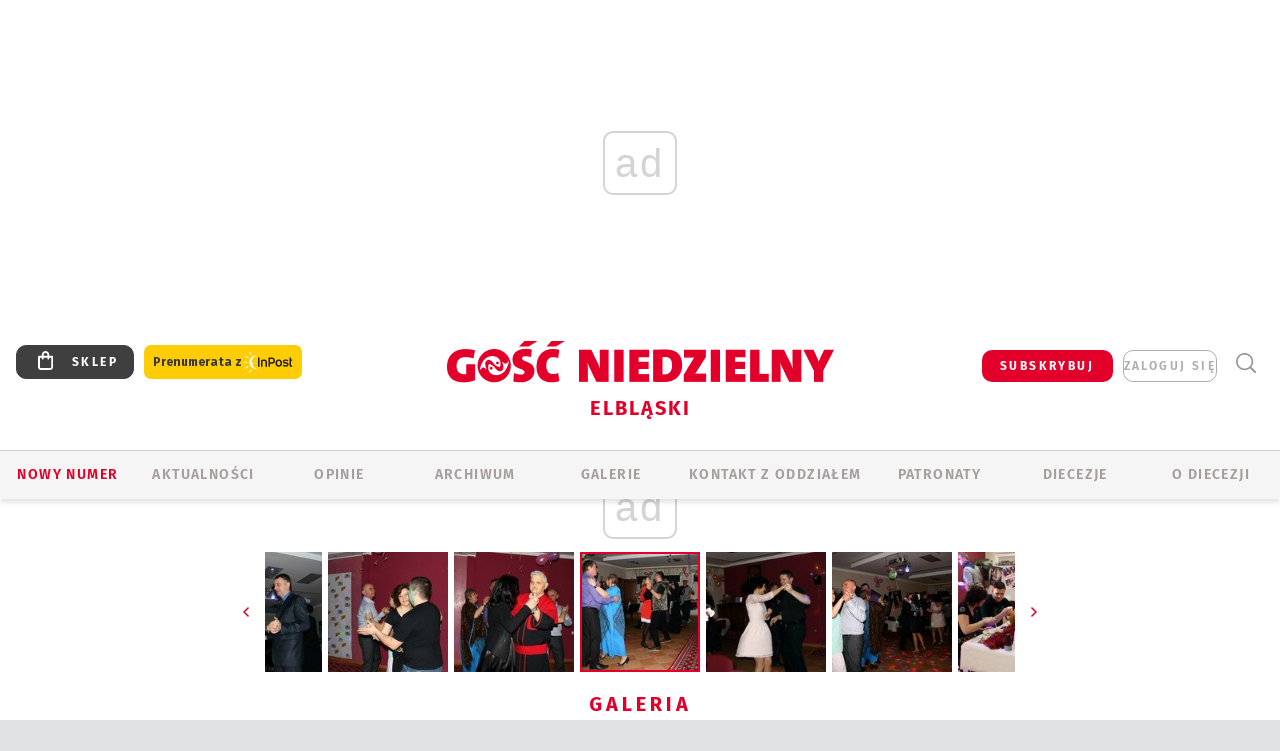

--- FILE ---
content_type: text/html; charset=utf-8
request_url: https://www.google.com/recaptcha/api2/anchor?ar=1&k=6LfKq5UUAAAAAMU4Rd1_l_MKSJAizQb5Mk_8bFA_&co=aHR0cHM6Ly9lbGJsYWcuZ29zYy5wbDo0NDM.&hl=en&v=PoyoqOPhxBO7pBk68S4YbpHZ&size=invisible&anchor-ms=20000&execute-ms=30000&cb=flap6mn4m2nw
body_size: 48603
content:
<!DOCTYPE HTML><html dir="ltr" lang="en"><head><meta http-equiv="Content-Type" content="text/html; charset=UTF-8">
<meta http-equiv="X-UA-Compatible" content="IE=edge">
<title>reCAPTCHA</title>
<style type="text/css">
/* cyrillic-ext */
@font-face {
  font-family: 'Roboto';
  font-style: normal;
  font-weight: 400;
  font-stretch: 100%;
  src: url(//fonts.gstatic.com/s/roboto/v48/KFO7CnqEu92Fr1ME7kSn66aGLdTylUAMa3GUBHMdazTgWw.woff2) format('woff2');
  unicode-range: U+0460-052F, U+1C80-1C8A, U+20B4, U+2DE0-2DFF, U+A640-A69F, U+FE2E-FE2F;
}
/* cyrillic */
@font-face {
  font-family: 'Roboto';
  font-style: normal;
  font-weight: 400;
  font-stretch: 100%;
  src: url(//fonts.gstatic.com/s/roboto/v48/KFO7CnqEu92Fr1ME7kSn66aGLdTylUAMa3iUBHMdazTgWw.woff2) format('woff2');
  unicode-range: U+0301, U+0400-045F, U+0490-0491, U+04B0-04B1, U+2116;
}
/* greek-ext */
@font-face {
  font-family: 'Roboto';
  font-style: normal;
  font-weight: 400;
  font-stretch: 100%;
  src: url(//fonts.gstatic.com/s/roboto/v48/KFO7CnqEu92Fr1ME7kSn66aGLdTylUAMa3CUBHMdazTgWw.woff2) format('woff2');
  unicode-range: U+1F00-1FFF;
}
/* greek */
@font-face {
  font-family: 'Roboto';
  font-style: normal;
  font-weight: 400;
  font-stretch: 100%;
  src: url(//fonts.gstatic.com/s/roboto/v48/KFO7CnqEu92Fr1ME7kSn66aGLdTylUAMa3-UBHMdazTgWw.woff2) format('woff2');
  unicode-range: U+0370-0377, U+037A-037F, U+0384-038A, U+038C, U+038E-03A1, U+03A3-03FF;
}
/* math */
@font-face {
  font-family: 'Roboto';
  font-style: normal;
  font-weight: 400;
  font-stretch: 100%;
  src: url(//fonts.gstatic.com/s/roboto/v48/KFO7CnqEu92Fr1ME7kSn66aGLdTylUAMawCUBHMdazTgWw.woff2) format('woff2');
  unicode-range: U+0302-0303, U+0305, U+0307-0308, U+0310, U+0312, U+0315, U+031A, U+0326-0327, U+032C, U+032F-0330, U+0332-0333, U+0338, U+033A, U+0346, U+034D, U+0391-03A1, U+03A3-03A9, U+03B1-03C9, U+03D1, U+03D5-03D6, U+03F0-03F1, U+03F4-03F5, U+2016-2017, U+2034-2038, U+203C, U+2040, U+2043, U+2047, U+2050, U+2057, U+205F, U+2070-2071, U+2074-208E, U+2090-209C, U+20D0-20DC, U+20E1, U+20E5-20EF, U+2100-2112, U+2114-2115, U+2117-2121, U+2123-214F, U+2190, U+2192, U+2194-21AE, U+21B0-21E5, U+21F1-21F2, U+21F4-2211, U+2213-2214, U+2216-22FF, U+2308-230B, U+2310, U+2319, U+231C-2321, U+2336-237A, U+237C, U+2395, U+239B-23B7, U+23D0, U+23DC-23E1, U+2474-2475, U+25AF, U+25B3, U+25B7, U+25BD, U+25C1, U+25CA, U+25CC, U+25FB, U+266D-266F, U+27C0-27FF, U+2900-2AFF, U+2B0E-2B11, U+2B30-2B4C, U+2BFE, U+3030, U+FF5B, U+FF5D, U+1D400-1D7FF, U+1EE00-1EEFF;
}
/* symbols */
@font-face {
  font-family: 'Roboto';
  font-style: normal;
  font-weight: 400;
  font-stretch: 100%;
  src: url(//fonts.gstatic.com/s/roboto/v48/KFO7CnqEu92Fr1ME7kSn66aGLdTylUAMaxKUBHMdazTgWw.woff2) format('woff2');
  unicode-range: U+0001-000C, U+000E-001F, U+007F-009F, U+20DD-20E0, U+20E2-20E4, U+2150-218F, U+2190, U+2192, U+2194-2199, U+21AF, U+21E6-21F0, U+21F3, U+2218-2219, U+2299, U+22C4-22C6, U+2300-243F, U+2440-244A, U+2460-24FF, U+25A0-27BF, U+2800-28FF, U+2921-2922, U+2981, U+29BF, U+29EB, U+2B00-2BFF, U+4DC0-4DFF, U+FFF9-FFFB, U+10140-1018E, U+10190-1019C, U+101A0, U+101D0-101FD, U+102E0-102FB, U+10E60-10E7E, U+1D2C0-1D2D3, U+1D2E0-1D37F, U+1F000-1F0FF, U+1F100-1F1AD, U+1F1E6-1F1FF, U+1F30D-1F30F, U+1F315, U+1F31C, U+1F31E, U+1F320-1F32C, U+1F336, U+1F378, U+1F37D, U+1F382, U+1F393-1F39F, U+1F3A7-1F3A8, U+1F3AC-1F3AF, U+1F3C2, U+1F3C4-1F3C6, U+1F3CA-1F3CE, U+1F3D4-1F3E0, U+1F3ED, U+1F3F1-1F3F3, U+1F3F5-1F3F7, U+1F408, U+1F415, U+1F41F, U+1F426, U+1F43F, U+1F441-1F442, U+1F444, U+1F446-1F449, U+1F44C-1F44E, U+1F453, U+1F46A, U+1F47D, U+1F4A3, U+1F4B0, U+1F4B3, U+1F4B9, U+1F4BB, U+1F4BF, U+1F4C8-1F4CB, U+1F4D6, U+1F4DA, U+1F4DF, U+1F4E3-1F4E6, U+1F4EA-1F4ED, U+1F4F7, U+1F4F9-1F4FB, U+1F4FD-1F4FE, U+1F503, U+1F507-1F50B, U+1F50D, U+1F512-1F513, U+1F53E-1F54A, U+1F54F-1F5FA, U+1F610, U+1F650-1F67F, U+1F687, U+1F68D, U+1F691, U+1F694, U+1F698, U+1F6AD, U+1F6B2, U+1F6B9-1F6BA, U+1F6BC, U+1F6C6-1F6CF, U+1F6D3-1F6D7, U+1F6E0-1F6EA, U+1F6F0-1F6F3, U+1F6F7-1F6FC, U+1F700-1F7FF, U+1F800-1F80B, U+1F810-1F847, U+1F850-1F859, U+1F860-1F887, U+1F890-1F8AD, U+1F8B0-1F8BB, U+1F8C0-1F8C1, U+1F900-1F90B, U+1F93B, U+1F946, U+1F984, U+1F996, U+1F9E9, U+1FA00-1FA6F, U+1FA70-1FA7C, U+1FA80-1FA89, U+1FA8F-1FAC6, U+1FACE-1FADC, U+1FADF-1FAE9, U+1FAF0-1FAF8, U+1FB00-1FBFF;
}
/* vietnamese */
@font-face {
  font-family: 'Roboto';
  font-style: normal;
  font-weight: 400;
  font-stretch: 100%;
  src: url(//fonts.gstatic.com/s/roboto/v48/KFO7CnqEu92Fr1ME7kSn66aGLdTylUAMa3OUBHMdazTgWw.woff2) format('woff2');
  unicode-range: U+0102-0103, U+0110-0111, U+0128-0129, U+0168-0169, U+01A0-01A1, U+01AF-01B0, U+0300-0301, U+0303-0304, U+0308-0309, U+0323, U+0329, U+1EA0-1EF9, U+20AB;
}
/* latin-ext */
@font-face {
  font-family: 'Roboto';
  font-style: normal;
  font-weight: 400;
  font-stretch: 100%;
  src: url(//fonts.gstatic.com/s/roboto/v48/KFO7CnqEu92Fr1ME7kSn66aGLdTylUAMa3KUBHMdazTgWw.woff2) format('woff2');
  unicode-range: U+0100-02BA, U+02BD-02C5, U+02C7-02CC, U+02CE-02D7, U+02DD-02FF, U+0304, U+0308, U+0329, U+1D00-1DBF, U+1E00-1E9F, U+1EF2-1EFF, U+2020, U+20A0-20AB, U+20AD-20C0, U+2113, U+2C60-2C7F, U+A720-A7FF;
}
/* latin */
@font-face {
  font-family: 'Roboto';
  font-style: normal;
  font-weight: 400;
  font-stretch: 100%;
  src: url(//fonts.gstatic.com/s/roboto/v48/KFO7CnqEu92Fr1ME7kSn66aGLdTylUAMa3yUBHMdazQ.woff2) format('woff2');
  unicode-range: U+0000-00FF, U+0131, U+0152-0153, U+02BB-02BC, U+02C6, U+02DA, U+02DC, U+0304, U+0308, U+0329, U+2000-206F, U+20AC, U+2122, U+2191, U+2193, U+2212, U+2215, U+FEFF, U+FFFD;
}
/* cyrillic-ext */
@font-face {
  font-family: 'Roboto';
  font-style: normal;
  font-weight: 500;
  font-stretch: 100%;
  src: url(//fonts.gstatic.com/s/roboto/v48/KFO7CnqEu92Fr1ME7kSn66aGLdTylUAMa3GUBHMdazTgWw.woff2) format('woff2');
  unicode-range: U+0460-052F, U+1C80-1C8A, U+20B4, U+2DE0-2DFF, U+A640-A69F, U+FE2E-FE2F;
}
/* cyrillic */
@font-face {
  font-family: 'Roboto';
  font-style: normal;
  font-weight: 500;
  font-stretch: 100%;
  src: url(//fonts.gstatic.com/s/roboto/v48/KFO7CnqEu92Fr1ME7kSn66aGLdTylUAMa3iUBHMdazTgWw.woff2) format('woff2');
  unicode-range: U+0301, U+0400-045F, U+0490-0491, U+04B0-04B1, U+2116;
}
/* greek-ext */
@font-face {
  font-family: 'Roboto';
  font-style: normal;
  font-weight: 500;
  font-stretch: 100%;
  src: url(//fonts.gstatic.com/s/roboto/v48/KFO7CnqEu92Fr1ME7kSn66aGLdTylUAMa3CUBHMdazTgWw.woff2) format('woff2');
  unicode-range: U+1F00-1FFF;
}
/* greek */
@font-face {
  font-family: 'Roboto';
  font-style: normal;
  font-weight: 500;
  font-stretch: 100%;
  src: url(//fonts.gstatic.com/s/roboto/v48/KFO7CnqEu92Fr1ME7kSn66aGLdTylUAMa3-UBHMdazTgWw.woff2) format('woff2');
  unicode-range: U+0370-0377, U+037A-037F, U+0384-038A, U+038C, U+038E-03A1, U+03A3-03FF;
}
/* math */
@font-face {
  font-family: 'Roboto';
  font-style: normal;
  font-weight: 500;
  font-stretch: 100%;
  src: url(//fonts.gstatic.com/s/roboto/v48/KFO7CnqEu92Fr1ME7kSn66aGLdTylUAMawCUBHMdazTgWw.woff2) format('woff2');
  unicode-range: U+0302-0303, U+0305, U+0307-0308, U+0310, U+0312, U+0315, U+031A, U+0326-0327, U+032C, U+032F-0330, U+0332-0333, U+0338, U+033A, U+0346, U+034D, U+0391-03A1, U+03A3-03A9, U+03B1-03C9, U+03D1, U+03D5-03D6, U+03F0-03F1, U+03F4-03F5, U+2016-2017, U+2034-2038, U+203C, U+2040, U+2043, U+2047, U+2050, U+2057, U+205F, U+2070-2071, U+2074-208E, U+2090-209C, U+20D0-20DC, U+20E1, U+20E5-20EF, U+2100-2112, U+2114-2115, U+2117-2121, U+2123-214F, U+2190, U+2192, U+2194-21AE, U+21B0-21E5, U+21F1-21F2, U+21F4-2211, U+2213-2214, U+2216-22FF, U+2308-230B, U+2310, U+2319, U+231C-2321, U+2336-237A, U+237C, U+2395, U+239B-23B7, U+23D0, U+23DC-23E1, U+2474-2475, U+25AF, U+25B3, U+25B7, U+25BD, U+25C1, U+25CA, U+25CC, U+25FB, U+266D-266F, U+27C0-27FF, U+2900-2AFF, U+2B0E-2B11, U+2B30-2B4C, U+2BFE, U+3030, U+FF5B, U+FF5D, U+1D400-1D7FF, U+1EE00-1EEFF;
}
/* symbols */
@font-face {
  font-family: 'Roboto';
  font-style: normal;
  font-weight: 500;
  font-stretch: 100%;
  src: url(//fonts.gstatic.com/s/roboto/v48/KFO7CnqEu92Fr1ME7kSn66aGLdTylUAMaxKUBHMdazTgWw.woff2) format('woff2');
  unicode-range: U+0001-000C, U+000E-001F, U+007F-009F, U+20DD-20E0, U+20E2-20E4, U+2150-218F, U+2190, U+2192, U+2194-2199, U+21AF, U+21E6-21F0, U+21F3, U+2218-2219, U+2299, U+22C4-22C6, U+2300-243F, U+2440-244A, U+2460-24FF, U+25A0-27BF, U+2800-28FF, U+2921-2922, U+2981, U+29BF, U+29EB, U+2B00-2BFF, U+4DC0-4DFF, U+FFF9-FFFB, U+10140-1018E, U+10190-1019C, U+101A0, U+101D0-101FD, U+102E0-102FB, U+10E60-10E7E, U+1D2C0-1D2D3, U+1D2E0-1D37F, U+1F000-1F0FF, U+1F100-1F1AD, U+1F1E6-1F1FF, U+1F30D-1F30F, U+1F315, U+1F31C, U+1F31E, U+1F320-1F32C, U+1F336, U+1F378, U+1F37D, U+1F382, U+1F393-1F39F, U+1F3A7-1F3A8, U+1F3AC-1F3AF, U+1F3C2, U+1F3C4-1F3C6, U+1F3CA-1F3CE, U+1F3D4-1F3E0, U+1F3ED, U+1F3F1-1F3F3, U+1F3F5-1F3F7, U+1F408, U+1F415, U+1F41F, U+1F426, U+1F43F, U+1F441-1F442, U+1F444, U+1F446-1F449, U+1F44C-1F44E, U+1F453, U+1F46A, U+1F47D, U+1F4A3, U+1F4B0, U+1F4B3, U+1F4B9, U+1F4BB, U+1F4BF, U+1F4C8-1F4CB, U+1F4D6, U+1F4DA, U+1F4DF, U+1F4E3-1F4E6, U+1F4EA-1F4ED, U+1F4F7, U+1F4F9-1F4FB, U+1F4FD-1F4FE, U+1F503, U+1F507-1F50B, U+1F50D, U+1F512-1F513, U+1F53E-1F54A, U+1F54F-1F5FA, U+1F610, U+1F650-1F67F, U+1F687, U+1F68D, U+1F691, U+1F694, U+1F698, U+1F6AD, U+1F6B2, U+1F6B9-1F6BA, U+1F6BC, U+1F6C6-1F6CF, U+1F6D3-1F6D7, U+1F6E0-1F6EA, U+1F6F0-1F6F3, U+1F6F7-1F6FC, U+1F700-1F7FF, U+1F800-1F80B, U+1F810-1F847, U+1F850-1F859, U+1F860-1F887, U+1F890-1F8AD, U+1F8B0-1F8BB, U+1F8C0-1F8C1, U+1F900-1F90B, U+1F93B, U+1F946, U+1F984, U+1F996, U+1F9E9, U+1FA00-1FA6F, U+1FA70-1FA7C, U+1FA80-1FA89, U+1FA8F-1FAC6, U+1FACE-1FADC, U+1FADF-1FAE9, U+1FAF0-1FAF8, U+1FB00-1FBFF;
}
/* vietnamese */
@font-face {
  font-family: 'Roboto';
  font-style: normal;
  font-weight: 500;
  font-stretch: 100%;
  src: url(//fonts.gstatic.com/s/roboto/v48/KFO7CnqEu92Fr1ME7kSn66aGLdTylUAMa3OUBHMdazTgWw.woff2) format('woff2');
  unicode-range: U+0102-0103, U+0110-0111, U+0128-0129, U+0168-0169, U+01A0-01A1, U+01AF-01B0, U+0300-0301, U+0303-0304, U+0308-0309, U+0323, U+0329, U+1EA0-1EF9, U+20AB;
}
/* latin-ext */
@font-face {
  font-family: 'Roboto';
  font-style: normal;
  font-weight: 500;
  font-stretch: 100%;
  src: url(//fonts.gstatic.com/s/roboto/v48/KFO7CnqEu92Fr1ME7kSn66aGLdTylUAMa3KUBHMdazTgWw.woff2) format('woff2');
  unicode-range: U+0100-02BA, U+02BD-02C5, U+02C7-02CC, U+02CE-02D7, U+02DD-02FF, U+0304, U+0308, U+0329, U+1D00-1DBF, U+1E00-1E9F, U+1EF2-1EFF, U+2020, U+20A0-20AB, U+20AD-20C0, U+2113, U+2C60-2C7F, U+A720-A7FF;
}
/* latin */
@font-face {
  font-family: 'Roboto';
  font-style: normal;
  font-weight: 500;
  font-stretch: 100%;
  src: url(//fonts.gstatic.com/s/roboto/v48/KFO7CnqEu92Fr1ME7kSn66aGLdTylUAMa3yUBHMdazQ.woff2) format('woff2');
  unicode-range: U+0000-00FF, U+0131, U+0152-0153, U+02BB-02BC, U+02C6, U+02DA, U+02DC, U+0304, U+0308, U+0329, U+2000-206F, U+20AC, U+2122, U+2191, U+2193, U+2212, U+2215, U+FEFF, U+FFFD;
}
/* cyrillic-ext */
@font-face {
  font-family: 'Roboto';
  font-style: normal;
  font-weight: 900;
  font-stretch: 100%;
  src: url(//fonts.gstatic.com/s/roboto/v48/KFO7CnqEu92Fr1ME7kSn66aGLdTylUAMa3GUBHMdazTgWw.woff2) format('woff2');
  unicode-range: U+0460-052F, U+1C80-1C8A, U+20B4, U+2DE0-2DFF, U+A640-A69F, U+FE2E-FE2F;
}
/* cyrillic */
@font-face {
  font-family: 'Roboto';
  font-style: normal;
  font-weight: 900;
  font-stretch: 100%;
  src: url(//fonts.gstatic.com/s/roboto/v48/KFO7CnqEu92Fr1ME7kSn66aGLdTylUAMa3iUBHMdazTgWw.woff2) format('woff2');
  unicode-range: U+0301, U+0400-045F, U+0490-0491, U+04B0-04B1, U+2116;
}
/* greek-ext */
@font-face {
  font-family: 'Roboto';
  font-style: normal;
  font-weight: 900;
  font-stretch: 100%;
  src: url(//fonts.gstatic.com/s/roboto/v48/KFO7CnqEu92Fr1ME7kSn66aGLdTylUAMa3CUBHMdazTgWw.woff2) format('woff2');
  unicode-range: U+1F00-1FFF;
}
/* greek */
@font-face {
  font-family: 'Roboto';
  font-style: normal;
  font-weight: 900;
  font-stretch: 100%;
  src: url(//fonts.gstatic.com/s/roboto/v48/KFO7CnqEu92Fr1ME7kSn66aGLdTylUAMa3-UBHMdazTgWw.woff2) format('woff2');
  unicode-range: U+0370-0377, U+037A-037F, U+0384-038A, U+038C, U+038E-03A1, U+03A3-03FF;
}
/* math */
@font-face {
  font-family: 'Roboto';
  font-style: normal;
  font-weight: 900;
  font-stretch: 100%;
  src: url(//fonts.gstatic.com/s/roboto/v48/KFO7CnqEu92Fr1ME7kSn66aGLdTylUAMawCUBHMdazTgWw.woff2) format('woff2');
  unicode-range: U+0302-0303, U+0305, U+0307-0308, U+0310, U+0312, U+0315, U+031A, U+0326-0327, U+032C, U+032F-0330, U+0332-0333, U+0338, U+033A, U+0346, U+034D, U+0391-03A1, U+03A3-03A9, U+03B1-03C9, U+03D1, U+03D5-03D6, U+03F0-03F1, U+03F4-03F5, U+2016-2017, U+2034-2038, U+203C, U+2040, U+2043, U+2047, U+2050, U+2057, U+205F, U+2070-2071, U+2074-208E, U+2090-209C, U+20D0-20DC, U+20E1, U+20E5-20EF, U+2100-2112, U+2114-2115, U+2117-2121, U+2123-214F, U+2190, U+2192, U+2194-21AE, U+21B0-21E5, U+21F1-21F2, U+21F4-2211, U+2213-2214, U+2216-22FF, U+2308-230B, U+2310, U+2319, U+231C-2321, U+2336-237A, U+237C, U+2395, U+239B-23B7, U+23D0, U+23DC-23E1, U+2474-2475, U+25AF, U+25B3, U+25B7, U+25BD, U+25C1, U+25CA, U+25CC, U+25FB, U+266D-266F, U+27C0-27FF, U+2900-2AFF, U+2B0E-2B11, U+2B30-2B4C, U+2BFE, U+3030, U+FF5B, U+FF5D, U+1D400-1D7FF, U+1EE00-1EEFF;
}
/* symbols */
@font-face {
  font-family: 'Roboto';
  font-style: normal;
  font-weight: 900;
  font-stretch: 100%;
  src: url(//fonts.gstatic.com/s/roboto/v48/KFO7CnqEu92Fr1ME7kSn66aGLdTylUAMaxKUBHMdazTgWw.woff2) format('woff2');
  unicode-range: U+0001-000C, U+000E-001F, U+007F-009F, U+20DD-20E0, U+20E2-20E4, U+2150-218F, U+2190, U+2192, U+2194-2199, U+21AF, U+21E6-21F0, U+21F3, U+2218-2219, U+2299, U+22C4-22C6, U+2300-243F, U+2440-244A, U+2460-24FF, U+25A0-27BF, U+2800-28FF, U+2921-2922, U+2981, U+29BF, U+29EB, U+2B00-2BFF, U+4DC0-4DFF, U+FFF9-FFFB, U+10140-1018E, U+10190-1019C, U+101A0, U+101D0-101FD, U+102E0-102FB, U+10E60-10E7E, U+1D2C0-1D2D3, U+1D2E0-1D37F, U+1F000-1F0FF, U+1F100-1F1AD, U+1F1E6-1F1FF, U+1F30D-1F30F, U+1F315, U+1F31C, U+1F31E, U+1F320-1F32C, U+1F336, U+1F378, U+1F37D, U+1F382, U+1F393-1F39F, U+1F3A7-1F3A8, U+1F3AC-1F3AF, U+1F3C2, U+1F3C4-1F3C6, U+1F3CA-1F3CE, U+1F3D4-1F3E0, U+1F3ED, U+1F3F1-1F3F3, U+1F3F5-1F3F7, U+1F408, U+1F415, U+1F41F, U+1F426, U+1F43F, U+1F441-1F442, U+1F444, U+1F446-1F449, U+1F44C-1F44E, U+1F453, U+1F46A, U+1F47D, U+1F4A3, U+1F4B0, U+1F4B3, U+1F4B9, U+1F4BB, U+1F4BF, U+1F4C8-1F4CB, U+1F4D6, U+1F4DA, U+1F4DF, U+1F4E3-1F4E6, U+1F4EA-1F4ED, U+1F4F7, U+1F4F9-1F4FB, U+1F4FD-1F4FE, U+1F503, U+1F507-1F50B, U+1F50D, U+1F512-1F513, U+1F53E-1F54A, U+1F54F-1F5FA, U+1F610, U+1F650-1F67F, U+1F687, U+1F68D, U+1F691, U+1F694, U+1F698, U+1F6AD, U+1F6B2, U+1F6B9-1F6BA, U+1F6BC, U+1F6C6-1F6CF, U+1F6D3-1F6D7, U+1F6E0-1F6EA, U+1F6F0-1F6F3, U+1F6F7-1F6FC, U+1F700-1F7FF, U+1F800-1F80B, U+1F810-1F847, U+1F850-1F859, U+1F860-1F887, U+1F890-1F8AD, U+1F8B0-1F8BB, U+1F8C0-1F8C1, U+1F900-1F90B, U+1F93B, U+1F946, U+1F984, U+1F996, U+1F9E9, U+1FA00-1FA6F, U+1FA70-1FA7C, U+1FA80-1FA89, U+1FA8F-1FAC6, U+1FACE-1FADC, U+1FADF-1FAE9, U+1FAF0-1FAF8, U+1FB00-1FBFF;
}
/* vietnamese */
@font-face {
  font-family: 'Roboto';
  font-style: normal;
  font-weight: 900;
  font-stretch: 100%;
  src: url(//fonts.gstatic.com/s/roboto/v48/KFO7CnqEu92Fr1ME7kSn66aGLdTylUAMa3OUBHMdazTgWw.woff2) format('woff2');
  unicode-range: U+0102-0103, U+0110-0111, U+0128-0129, U+0168-0169, U+01A0-01A1, U+01AF-01B0, U+0300-0301, U+0303-0304, U+0308-0309, U+0323, U+0329, U+1EA0-1EF9, U+20AB;
}
/* latin-ext */
@font-face {
  font-family: 'Roboto';
  font-style: normal;
  font-weight: 900;
  font-stretch: 100%;
  src: url(//fonts.gstatic.com/s/roboto/v48/KFO7CnqEu92Fr1ME7kSn66aGLdTylUAMa3KUBHMdazTgWw.woff2) format('woff2');
  unicode-range: U+0100-02BA, U+02BD-02C5, U+02C7-02CC, U+02CE-02D7, U+02DD-02FF, U+0304, U+0308, U+0329, U+1D00-1DBF, U+1E00-1E9F, U+1EF2-1EFF, U+2020, U+20A0-20AB, U+20AD-20C0, U+2113, U+2C60-2C7F, U+A720-A7FF;
}
/* latin */
@font-face {
  font-family: 'Roboto';
  font-style: normal;
  font-weight: 900;
  font-stretch: 100%;
  src: url(//fonts.gstatic.com/s/roboto/v48/KFO7CnqEu92Fr1ME7kSn66aGLdTylUAMa3yUBHMdazQ.woff2) format('woff2');
  unicode-range: U+0000-00FF, U+0131, U+0152-0153, U+02BB-02BC, U+02C6, U+02DA, U+02DC, U+0304, U+0308, U+0329, U+2000-206F, U+20AC, U+2122, U+2191, U+2193, U+2212, U+2215, U+FEFF, U+FFFD;
}

</style>
<link rel="stylesheet" type="text/css" href="https://www.gstatic.com/recaptcha/releases/PoyoqOPhxBO7pBk68S4YbpHZ/styles__ltr.css">
<script nonce="IL_a6w29zMrqMaAUIKmxWg" type="text/javascript">window['__recaptcha_api'] = 'https://www.google.com/recaptcha/api2/';</script>
<script type="text/javascript" src="https://www.gstatic.com/recaptcha/releases/PoyoqOPhxBO7pBk68S4YbpHZ/recaptcha__en.js" nonce="IL_a6w29zMrqMaAUIKmxWg">
      
    </script></head>
<body><div id="rc-anchor-alert" class="rc-anchor-alert"></div>
<input type="hidden" id="recaptcha-token" value="[base64]">
<script type="text/javascript" nonce="IL_a6w29zMrqMaAUIKmxWg">
      recaptcha.anchor.Main.init("[\x22ainput\x22,[\x22bgdata\x22,\x22\x22,\[base64]/[base64]/[base64]/[base64]/cjw8ejpyPj4+eil9Y2F0Y2gobCl7dGhyb3cgbDt9fSxIPWZ1bmN0aW9uKHcsdCx6KXtpZih3PT0xOTR8fHc9PTIwOCl0LnZbd10/dC52W3ddLmNvbmNhdCh6KTp0LnZbd109b2Yoeix0KTtlbHNle2lmKHQuYkImJnchPTMxNylyZXR1cm47dz09NjZ8fHc9PTEyMnx8dz09NDcwfHx3PT00NHx8dz09NDE2fHx3PT0zOTd8fHc9PTQyMXx8dz09Njh8fHc9PTcwfHx3PT0xODQ/[base64]/[base64]/[base64]/bmV3IGRbVl0oSlswXSk6cD09Mj9uZXcgZFtWXShKWzBdLEpbMV0pOnA9PTM/bmV3IGRbVl0oSlswXSxKWzFdLEpbMl0pOnA9PTQ/[base64]/[base64]/[base64]/[base64]\x22,\[base64]\x22,\[base64]/cTRceWnCisOETCEnw5dmwpYMcDBgTlU6w6LDrsKcwrF6wpg5Ik87YcKsGSxsPcKdwp3CkcKpYcOmYcO6w7fCusK1KMO6DMK+w4MZwrQgwo7CtsKTw7oxwrRkw4DDlcKuPcKfScKnWSjDhMKbw5QxBGHCvMOQEH/DsSbDpU7Ct2wBUxvCtwTDvWlNKmxnV8OMUMOVw5J4BlHCuwt5I8KifghKwrsXw5nDpMK4IsK1wojCssKPw4B8w7hKAMK2N2/Dg8O4UcO3w5DDkQnChcOCwr0iCsOJPirCgsORMHhwKcOsw7rCiT/DqcOEFH0YwofDqk3CtcOIwqzDqMO1YQbDsMKHwqDCrHnCqkIMw4fDi8K3wqoxw5MKwrzCgsKJwqbDvVXDisKNwonDtnJlwrhWw4U1w4nDv8KBXsKRw6kAPMOcXcK0TB/[base64]/w4LDgzQ1w6DClyLDpMKOw4A4NE3CvsKjcsK7CsOEScKrGyR8w7kow4XCiQ7DmMOMHFzCtMKgwqzDosKuJcKtHFAwMsKiw6bDtiYXXUAzwofDuMOqMMOKLFVFPcOswojDkMKgw49Mw53DqcKPJxPDtFh2cgc9dMO2w6htwozDkVrDtMKGNMOPYMOnfFZhwoh/TTxmeUVLwpMMw7zDjsKuHcK+wpbDgEnCiMOCJMO0w79Hw4E5w6Q2fH5weAvDmx1ycsKWwqFMZgLDmsOzckpWw61xQ8OIDMOkST06w6MELMOCw4bCvsKcaR/CtsOBFHwAw480UwV0QsKuwpPCklRzOsOCw6jCvMK/wp/DpgXCg8OPw4HDhMOgfcOywpXDu8OtKsKOwr/DlcOjw5AjV8Oxwrw1w5TCkDxlwqAcw4sawp4hSDrCiSNbw4g6cMOPSsORY8KFw5teDcKMZsK7w5rCg8O/VcKdw6XChBApfgHCgmnDixDCpMKFwpFrwrk2wpESKcKpwqJHw7JTHWvCm8OgwrPCgcOawofDm8O/[base64]/[base64]/DviXChsKyw6hjworDvSJ3LkkRHnpIw6QVw7rCiRnCozLDgXhQw4d8BEciADXDqMOeHcO0w44mKid+PwrCjMKLa3lLeB4EUsOfScKWASxlcS3CqcOHDcKsMkVIfQRJfhEawq/DsAh/D8KBwr3CryrChhNaw50Mwq4aGkEzw6fCgn/[base64]/w5fDmMKzVCRyw4MgFcKhGx/Di2pxQVzCtcKiTVjDv8KjwqLDkTFbwrfDv8OAwrg9w6rClMOLwoTCi8KNKMKHf0lEUcOvwqQLdVPCv8OgwrLCnEfDo8KJw7/Cq8KMTklTYU3CtjrCmcKaMCXDimHDqAfDtsODw5pdwpxuw4HCsMK3wqDCrMKIUETDnsKkw71XJgIfwrgKEcOTDMKhJ8Kuwp1WwpzDucONw5BCfcKcwovDjyUZwq3DhcO6SsKUwoERTsO5QsK+I8OYTcO/w47DklDDgMKfGMKycSDCngLDsFctwqpYw47DnGPCjkjCncKpQsObYR3DjcOpB8K/dsOqGSnCssOTwoTDkHdbJ8O/[base64]/DtHcDUiDCoMONLsOlwozCkMK3EsOGw5vDncOdw64JbEcwYloSYCUIw7XDuMO2wpDCr0gCVCoZwqbCpQhBe8ObfXJJV8O8CnM/ej/Cr8OZwoA3BWjDmGDDs23CmMO7f8OVw48+VsOlw4TDlE/CiR3Cuw3Dh8K0LEAiwrtawp/DvXjDujUYw59fcDMwWcKVMsOAw43CosO5W2bDlsK6V8OFwpsWZ8Kiw5YKw4XDvzcDdcKnWyliY8OywpFPwo3ChmPCvwwsNVjDssK4wpEqwp/Cn0bCqcKpwrpew45VJTDCjh1vwq/[base64]/CiyvCsQUEw5fCgcKdGsKESVhowpVvwo3CoR8XTxMgNylfwrDChMKKO8O6wo3CkMOScQt/cD5HEU7DlgPDn8OaRnnCkMK6L8KmU8K4w7oKw6EnwoPCoUNlPcOHwrR2a8OQw4HCrcOBEMOoAzfCicKhDyrCs8O7FsO+w5jDjgLCssOFw4XCmUDCrCbCnXnDkRgowrIGw7g7XMOawrY/[base64]/DhMOxZlfCt3XCgC/[base64]/cMOfwr/[base64]/[base64]/CjWHCjGTDm3A2XArCq3nDg2tNbsOmwqQMw5Vuw50Hw5ZIw7VhP8KnKT3Dl1YhL8Kbw78OQgRiwoYIKcKlw5howpHCkMOawrYbFcOTw71dN8KbwoDCs8Kbw6jCkRxTwrLCkBEtA8KPCsKuRMKlw5Mcw6wgw5tad1fCvsOzO3LCj8KKFhdJw47CljIEYQ/Ch8OOw78QwrQoTzpaXcOxwpzCjErDq8OEVMKtWcK9BcOkem/CocOtwqjDvCQmw6DDi8KbwoDDgCpyw63CksO6woRew4djw4jDlXwyeWjClsO7RsO7w4pzw7rDmknCjg0Bw6Rew5HCr2zCmQ4UFMOYJS3DkMKyLFbDsxp4CcK9wr/Dt8KDTMKuPktgw51SP8O7w4vCmsKpw5rCnMKvUxgmwrfCggprBcKIw6vCqQcoNA7Dh8KKwpkfw43DmkFxBsK5wp/CvDjDqEVVwoLDhsK9w4XCvsOvw705VsORQ3M+eMOuTXRpOg5zw5fDmHtgwqxBwp5Iw4vDpQlJwofCgDYdwrJKwqxecwnDi8KNwpVgw7hROD1hw65+w4XDmMKHIApkI0DDo1zCgcKswoLDqSRRw6Ygw53CsTzDsMKjwo/[base64]/w5PDtUgBw5LCgsK/wpTCpMO/[base64]/w4zDgHjCvV9CG31bwq3CjRwrUwnDt8KiCn/CjsOQw5Z3GFLCpTnCjsKiw5YHw4HCscOaeh/DlsOew78peMKCwq7DsMOjNQE9VUvDgW8gwp9aZcKWPMO1wqoiwqBew5LCosKaVMKAw6dqwpDCsMOpwpY/wpvDi23DscKQCF9wwqTCuE05dMOjZ8OXwqDCocOhw73CqV/[base64]/DtcK6AEVSVMKwbQd+wq7Ch8Oqb31Vw4BLFnkMw50JWBTDtsKqw6I/P8Opw7DCt8O2NlDCgMOsw6XDhgXDksOawoBnw782flXCsMKafMKbGWTCh8KpPVrDjMOjwpR/ezIWw5A4Dmx0eMO9wph/woXCg8Olw7NsFxfCkmcmwqBKw48Vw4dcw4gvw6XCmsOIw58XY8KkLwXDm8KfwqxAwrbDhTbDoMOuw704E0NUw5HDucKtw4ZXJDZew6vCrU/CucOVVsKDw6DCoXNowolGw5A5wqDDtsKew75ddA/Dq2/DtlrCqMOTZ8K6wphNw6XCocOweQ7ClXPDnkjDl1nDocO/TMOFLcOhQ1HDrMO/w67CicOIWMO0w7vDu8K5YMKTBsKOGsOuw5xRbsOnBMKgw4TDjsKEwrAswroYwpE0w4ZCw6nDjsKnwovCqcOLXn5zACQRaGpOw55Yw7jDicOywrHCqmnCt8KiTidmwphDLxQVw4FtElDDozDCrHxowpN0w5Azwrp6w6M7woXDjAVafMO1w6LDnx5iw6/[base64]/DucO0NA5Ewqc6w5Nlw6XDg8KMWycwY8KSwrbCnTzDv3rCjMKRwqTDhkJ/c3UOwplawqDCh2zDuHHClAx7wozCpHvDtVHCpBrDq8O/wpIcw6BEC2vDjMKxw5NHw6g5CMO3w6PDv8KxwpfCuyxcw4TCv8KIG8O3wrfDv8OZw45Bw7TChcKUw4gEwrfCm8Knw7lUw67CuXcPwojCrsKLw7Zdw6UQwqRdJcK0XirDsivCs8KywoYcwpbCt8O2ShzCqcK8wq7ClBdnKMKkw5Nywq/CisK1dsK3RWHCmC3CkgPDrG85NcKOfVrCvsKpwqdWwrAgMsK1wqDCrRbDiMOBIVTCk38RFcKjKMK6ZWrCnVvDr1vDhgUzT8KpwqLCsDdGDD9VSDo9AEVJwpcgRiLDtWrDmcKfwq/CsnwWTHbDgxF/KG3CisK4w5sNSMOScnIrw6FRcFciw4PCi8KXwr/Cli0Tw59tcjsJwqQiw4DCgGNOwq5hAMKOwobCkcOnw6YBw5dHcMOFwrHDosKqAcOjwqbDly/[base64]/UsKSw7HCngjCsR9Gw7PDg8K0TMOow7vDrifChsKYWMOwShg3GsOSVxdTwqcWwrclw4pRw5w1w4QWe8O0wrxgw7HDn8OIwrofwqzDvHQ7cMK+LMO/DcK6w7/[base64]/DtsKzw7V0XsK/wos8Qz7Cl8OhwpR9Z0XCnGN/w7nDjsOAw6nCuWjDnD/DpcOEw4o4w6d8eiEyw7HCnSrClsOqw7tQw6nCkcOOasOQw7F0wppHwpzDsVHChsKWLyHDssKNw6nDl8KQBMO1wr1mwrILQkskOCh3Gz/DjHZlwr4Zw6vDgMKWw7DDrsOkcMOYwrAQSMKFXMKgw5nCmWoQZwnCrWLDmE3DksK6w7fDvcOkwpZkw6kMfyrDkwDCo17CpxPDsMKfw5B9C8KUwr1LT8K0HcKyKsOewobCvMKQwoVzwpBJw4TDpxo/w4YDw4XDj2lQfsO2eMO5w5PDlMKAdjI8w63DrEBKXzVmJWvDn8KtTMK6TgUcY8K4cMKvwqvDhcObw7fDgMKTOXfDgcOofMOyw4DDtMKwf1vDnxkuw5rDrsKoQRTCgMOUwobDllnDhsO/esOUAsO1ScK0w6zCmcKgBsOpwopZw7ZnJsK/w6gfw6pLbVc1wrMkw5bDh8OPw610woPCpcO+wqRDw5bDhlHDlcO3wrDDrmYbSsOfw6LDh3RZw55bWMKrw78AKMKyEg1Zw7UfaMOROBdDw5gdw6FKwr1BMDRbMEXDhcOTRV/CqQ88w4/Ds8K/w5fDu3jDnm/[base64]/Dn8KZJzJhw4MQO0kYfsKHwr8MMSPCksOuwpU9w6nChsKiaQgfw688wqfDpcKsLQRSdcOUHAtnw7tMwqDDvg48WsKxwr1LP34CAGsaYXUew6QXW8OzCcOwewPCkMO9ZlLDqgHCuMK0XcOAdiQgTsOZw5pOS8OwcR/Do8ObL8KGw54OwrozBibDo8OSVcKeRF/CoMK5w6wmw5Aow7zCicOgw6hjT1wFXcKow7Uqb8O+wpwbwqJ5wo1BDcO8WD/CrsKHPMOZeMODOzrCicOUwobCjMOgcUtew7DDmQ0OBCrCq1nCuyorwqzDnw/[base64]/DrcOKcMOcw5LDiU56B8KramovbMKiwoRsfWHDv8Krw79zT24Qw7FNbMOXwpdDZcKowobDsXkJZFkVw7wywpARS3YxXcKDT8KdPk/[base64]/DilXDkWd2TcOVdcKcwqtjw57DmyDDucO9XMOvw7sMKxEWw4opwpAJbcKIw6swJg0ewqTCnVw8eMOBE2fDlwF/wpIMKTLDq8KJQcOtw6jCnGYKw4jCqsKRKwPDglcNw5IlBsK4dcO/RE9JDsKww7jDn8O/MA5LeQpvwqfCtXbCrFLDjsK1SW4kXMK/A8Otw41DLMObw4LCtADDhhfCrhLCvl0awrFqakFYwr/CtsK/RCDDpsKqw4rCh29+wpcKwpDDpDbCo8KVO8OBwq3DnMOdw6jCkHnCgsOqwrF2RU/[base64]/CoR40wpHCpD7DmMKawpDDqx/DhcKFBsKRw43CgSXDrMOuwrLCnR/CmhtiwoE0wpYUI2bCkMO+w7vCpMOyUcOSPArCk8ONfjEew54cai/DjkXCvVIWNMOGa1zDoHLCgMKJwp3CtMKyW00dwp3Dn8Kjwq4Xw413w5XDgQ7CtMKIw4R8w5dBw6ppwpRSE8KoU2zDk8O9wpTDlMOtFsKmw4LDikECaMOmWXzDuUFLRcKte8O4wrx0Wm1bwqUcwqjCtMOuZ1HDs8KWNsOTDsOsw5/CnApbQcKzwpJCA3HDrhfDsyvCt8K5wqZMGELCv8K/[base64]/CvSrDkgvClcKEUgzDlsOIESUYwqTCicKKwoMyS8K0w61zw48aw7trJHlpMMK0wpRTw5nCnQfDr8KRKyLCjx/DtsOMwrVlbRVqHCLCn8KoAsK1ScKGTcOOw7QswrXDisOMJ8OPwpBqOcO7PljDqxdGwqTCs8Oxw6Erw73CpsKAwpcieMOEScKXFcK2W8OVHGrDuCFew7JowoDDizxRwo/CqsKBwo7CrwonfsOTw7U8aGwHw5Zdw6N6OcKlbsKSw5vDkjkoXMKwNGPCrjgIw7EyY2jCosKJw6sYwrTCpMK7LnUtwqp3WRUowrFxGMOiwqRnMMO6wrLCtk9GwpPDtcO3w5k6fyFPEsOrcy9OwrFsDMKKw6/CocKuw6QWwozDpXxtwplywoVIKT4FIcOuJlLDpSDCusOww5Upw7Vrw45YWXh4PsKZCAPCpMKNb8O0K2FKRynDunlBwqHDrWJAQsKtw718wrJvw4Muwqpifx0/WcO4ScOEw6N/wqAjw7PDkcK7NsK9wopbDDg9SsKdwoluBhIUQTIdw4/DrMO9EMKOO8OrVBzCjyHCn8OcEsOXLFN4wq3DrcOJS8OjwqkgMMKffVjCtsOEwoHClUzCkw12w5jCo8Orw7cjQVNZMsKNfBzCkhvCuGYewpDDvsOMw5bDpCPDiC9fFi1IQsKUwpQiGcKdw7B/wp4XFcKZworDlMOTw7s7w5PCvStSAjPDsMK7w5lHc8KJw4LDtsK1wqrCljg5wqB2ZBB4WlpSwp1Hwo90woleEsKITMO+w67CpxtBDcOZw5TDjMKoE3dsw67CiHjDl03Dvz/CuMKCehAdZcOQRMOmw6tCw73DmFfCrsOnw5LCsMOvw5ASU1tKVsOJAXvCscOEISA8w5YxwrDCusORw7DCkcOhwrPCgWx1w4PCtMKQwpJ8wpvCnx1yw7nCu8KJw7RRw4gbD8KZQMORw4XDkGhCbxYjwqjDoMKzwrvConPDowrDoC7CjSbCnjTDjQo2w7wKBWLCp8K/wp/CkcKaw4E/LCPCt8OHw5nCoH9APcK6w43CpBtowrxzJ28swoEEOWjDnVgCw7oVCW98woDCk2oYwp5+PsK9XSHDpWfCv8OTw6TDlsKPV8K8wpsnwozCtsKbwqhjFMO1wpXDgsK9S8K0ZzPDkcOXJR3DuBM8a8KMwp3Dh8OvSMKIbcKHwpDCjUfCuxXDrwLClg7CgMKFaDQRw6t/[base64]/Di0HDrsKZwq5vVMK7UVnClsO1GzAtEyMOwqUnwpNLbh/DpcOOIF7CqMOdBXAdwr5yI8O1w6LCsQbCiQ/CuirDscK6w5zCu8ODYMODU0TCqnkRw7ZdccOVw5sdw5RcIMOuDzLDmcKxXMKZwqDDr8KhRx01CMKiwo/Dj2xvw5bCgm/Cg8O+EsOMFSvDrkrDuwTCjMOYLHLDhCUZwrdNKmpUK8Oaw4Z4KcO+w73CmEPCjHbDr8KFw5TDuildw5rDuw5XLcORwr7DihvCgy9Tw4XCjHkPwqTCmsOGRcOpbsK3w6PCi0JfUQzDpF55wp5ycg/[base64]/DhCwYR8OLwo3DqMOkw6NKTcKdPcOGwpfDtcKcVFFAw7bCsXbDhcKbDMO4wovCgTbDqDAxRcOvEXNVIsKZw50Ww6RHwpXCq8OYbQpfw6zDmxrDosKbLRtawr/DrTfCq8Ogw6HDhVTCt0VhKnnCmSEYIcOswqnDlkvDucOHJyXCugRGK1dHasKLaFjCl8K/wrtTwoAsw4ZTH8KkwrXDjMOLwqXDsmHCgUU7B8KLBsOLH1XCk8OSQwQ2b8Ovf2ZOERLDtsOVwpfDgVLDiMKzw4Ahw7Ihw6MHwqY6dlbCqMODGcKBFcK+KsOyR8Krwp8rw5EYUxgYU2IZw5zDkW/[base64]/TDTDn30QDCxbGMO9KgDCnMKzw7gwbiYBRwzDusKvLMOWGMKTwrLDuMOSIHrDtUDDnScvw4HCjsO+d3/CowoFe2jDszEvw7R/[base64]/CuXvCg8KxFBHClwnDjTjCkQDDtj3DqBbCgTbDs8OACsK/GWjDuMOmHksRPCNcIy7CmGBufwxUcMKBw5fDucO8fcOPesKRHcKHYWowX3I/w6TCuMOzGGBAw4vCuXnCrMO4w7XDmmvCkmIFw7hpwrV0KcKOwpTDs3Q2wpbDtGfCnMOEBsOhw7MHPMKvVWxJDsK5wrVuwo3CmhnDgMOcwoDDqsKRwpVAwpvCsHfCrcKJK8KTw6LCtcO6wqLCr3PCglVIY2/CiHYxw6wtwqLCrT/DkcOiw43DiDhcLcKdw5jClsO3OsKpw7oAw7vCrcKQw6nDrMO3woHDiMOsDB47GjQYw5lLKMOiFsKpWhN/[base64]/CgsOGYyAbwrTDtsOlwrIXfhISPsKqwrdkNcOdw51sw7zCgsKGHGQnwr7Cvjsiw5XDmUNtwr4Kwpd/[base64]/aUM1w6QLAsK1GcOAwphKeB06wqlDPRzCgWB9c8O7bwksXsOhw5fCiiYQesOndsKXT8OoBj7DqVnDt8OcwpjCm8KawqzDpsObDcKfw70zQsO5wq0lwrHCsXgTwpIswq/[base64]/woszdsKSw5QCFW0LKgvDgTVrwqjCuMK/w4XCrUt0w5IdcDTCucKPeFlZwpPCgsKvSjptbGTDk8Okw4Quw7fDksKaEkM3wrNoccOzfMKUQTTDqQU3w5Rhw7TDq8KQCMOYWz8qw6vCsklvw7/DqsOYw4jCukEFWgPCk8Oxw5BINlpwOMK3NAlXw7xSwqN6VlvCv8KgM8Kmwrcuw7Jkw6Bmw6QVwpJ0w7DChwzCgnwjH8OTIDw1YsKSJMOuEzzDkTMMckxhIhgbJ8K0w5dAw5YAw5vDssOiOMO0fcO6wpnCj8OpRBHDq8K8w6XDlggJwoFsw7nDr8K/[base64]/Do8OpwrHClRfDnmjDlwxVwpzCrnTCtcKtwo/CgVjDi8OhwokFw6Z/[base64]/[base64]/VMKKw6QTwohmLBsEw6DCpirCnQUww6dUcTfChMKiby0ewpE/W8OOEMOvwoLDrcKwd0k/wqgHwoh7AcKDw6sbHsKTw71MdMKJwptqTcOowqA1JsKVCsObWMKsFsORbMONHDPCtMKew4pnwprDtB/[base64]/CuTB9DXUQKBfCl8Kbwo9Jw6p6wqtmOcKbKsOxwrjDmwXCjA0cw7FUDFDDpsKSw7Vdd0JXPMKLwo0lYsOZSlZgw78GwqBwBD/CpMKRw4/CrsOXLAxCw7jDgMKBwpTDgzzDuULDmlzCk8Omw49cw6kaw67DuBfChyoywrAxSnDDtsK2eTjDm8KoLj/DrsOWFMK0DxXDlsKMw4nCgnEbL8O7w4LCsScfw6F3wp7Dnzdmw4weWANNY8OEwqpew54yw5I0FUJow6ErwrpvS3s0AMOqw7PDkTlrw697ejk5bXPDs8KNw61iZsOTMcO6LMOcecKzwq7CiwcMw5nCgsOIAsKXw7UJKMOlSgZ8N0xEwopuwroeEMK/LlTDmxwSJsOHwqvDj8KBw4gxGSLDt8OoUFBjeMKkwrbCnsKZw4HChMOowrLDp8OBw5fCsHxJX8KRwrk1XyIrw67DoCjDuMO/w7nDmsO5DMOswpvCqcO5wq/DjxggwqlxdsO3wod/wqpPw7bDqsOlUGnCtUvDmQBWwpQvP8OfwojCpsKQQcOiw7vCvMK1w5xrGgnDoMKywo/CtsO5bX3DiUd/wqLDsDUEw7fCuXPCpnVyUn5zfMO+P2FkdlDDjUrCrcOTwr3CisOCE0TCtU3DujENTgzCrsKLw7JXw7sAwr5fwoJfQjzChFLDvsOQBMOTCsKVQT8iwr/Chl0Mw5/CjFrCvMKHbcOtfi/[base64]/QcO4wq/ChxJMC2nDqATCoxQtRsKqwqdLaEoMSjLChcKsw7ohJMK3XMOLZQBRw7FXwrDCqT/CrsKFw7jDmsKXw4TDjSkfwq7Dq08+w5jDtMKuQsKEw6DCtsKgeEDDj8KoV8K7CMKQw5ZzDcOacEzDgcKuEBrDq8Omwq7CnMO6c8Khw4rDo07CgMOZfMK8wqcLIXrDhMOSGMOAwrc/wqNfw7ErPMKJTCtUwpFrw6cgKsK+w5zDoVkfWsOeFCZLwrfDv8OEwr89w74lw68Nw6/CtsO9YcK6T8OYwoBmw7rClCPCp8KCTT11E8OSK8KACUl5aHzDhsOuQMKnw4IBZ8KbwoNOw4VJwoRJX8KRwqjCnMObwqgREsKlbMK2TSTDgMOnwqPDoMKbw7vCgCteQsKTw6fCsjcVwpDDp8OpI8OAw6jClsOteW9vw7DCtiZLwojCtcKrPlE6TsOxYi/[base64]/[base64]/w6olwrnDosOwwrcAesKOwrMcwqbDjcOLCsKHOcOHw5EUIgfCq8Oqwo5LLQ3DmnTCnyY2w6rCvU92wq3CncOsccKlPj5bwq7Cu8KvB2/DjcKgPFvDlxbDtTbDtX4gesOdCMKvV8Obw5JAw5o+wqHChcK/wqrCpxLCp8O/wqVTw7XDvkfDhXhMMRkMAybCkcKvwqkuIMOhwqR5wqBUwoIoV8Kbw63Cn8KtTDBoL8OgwrBDw47CrwtEGMOHb03CuMKkHMKCfsOkw5RjwopqesOCG8KXS8OLw5zDrsKpwpDCmcO5Ji/Cv8OtwponwpjDnFlEwplCwp7DiyQtwpzCjGV/wrHDk8KSOAo5OsKWw6tsBVzDrU7Dr8KmwoA5w4fCuGrCscOMwppZaVoowpgAwrvCqMKZWMKewqbDgcKQw5Zrw7LCrMOawo8UCcK/[base64]/w6jDqsOvwqI/[base64]/DpUUFCcO2w7HChcObw5d0w6EUw7ZvXsOvW8OCSMKgwrxwecKfwoECPxrCgsKMasKOwonCuMOCKcKUOSPCq25Zw4VsCmHChS8NK8KtwrzDv0/DuR1aKcOddmfCvirCtcKuQcKlwrXDvnk0AsOPHsKLwrgowrfDi2/[base64]/[base64]/CGYhNi9uwpDCslbDv8KNcQ/Dg1XCoxArYHTCpx41WMOBP8KfMEvCj3nDhsO2wo1bwrUHFDnCqcOuw4ENHSfCvjLDvSlKPsOdwobDvipLwqTCjMOWYgMHw4nCr8OzD3HCs28Hw6tbb8KQXMKzw4zDhH/[base64]/AS/[base64]/CtsODEBTCs8Ktw5/DgnkXw6TCrnHDi8OkRsKYwr3Cr8KheCzDqGLCpMK9FcKXwqPCp30mw7/CvcKkw7B7HsK5DEHCr8KJSlxzw4bCsRhfdMOFwpFEP8KZw7ZOwpEYw7kAwpYFZMKgw7nCoMKawqnDtMKJBW/DjU7DvmHCnkhPwo/Cnws9ZcOOw71IYsK+BRB6MXoSFMOkwrXDicK7w6fCvcK9CcOQDTtiKMK4dy8Lwo7DgMOTw7PCsMOSw5o8w5p9BcOOwrvCiyfDi1oOw7hnw4xOwqTCsh8BE29Wwo5Hw7fCtMK/cUQEMsO7w48UEGhVwolFw51KJ0wnwpnDv17CtBQqY8OVbVPCn8KmEVhGbU/Dg8O/w7jCozQKDcOBw7LCqmJgMWnCuDvDpW4NwqlFFMKaw7/Cj8KdLTEow6/DsCDCpD4nwqJ+w7HDqX9PXTEkwpDCpsKyAsKmBBbCt3TDrcO7wpfDnE0ca8KIanbDlD3Ct8OzwpVRfyrClcK7XgcaKxHDgMOewq5Cw6DDqsOLw4fCncOwwovCpADCh2kdAWRHw7PDuMOMNRfCnMOswqkzw4TDn8OVwqrCpMOUw5rChcOvwqXDtMKHNsOSTcK7w4/CmlN8wq3CqyMsJcOjVwwpTcO9w4FSw4sUw7nDuMOFHUd/wr8RacOPw61Xw7vCtDTCiHzCrn9gwonCm2Jpw6x4DmPCsHjDqsO7EMOlTwkufcONTcOaG3bDghTCjMKYfhfDk8OFwofCrTkCWcOhZcO2w7EjYsOPw5zCqxJuw63CmcObYzbDvQvDpcKSw4vDll/Dh0o/C8KTNi7CklPCtcOOw7kyYsKGXUoTb8Kew4fCnQTDqMKEWcOyw5PDkcObwq0rfi3CtU7DnQQcwqR9wozDkcKGw4nCjcKyw5rDiC1yXsKWSVYmRB7DuFwEworDoRHCjGLChsK6wohzw5waEMOHZsKAZMKBw61BbB3DjMK3w6FpG8OnVRnCp8OpwpLDsMO3ZErCuzglaMO/wrrCvF3Cpy/CnxXCv8OaEMOFw5V8PsOoeBccAcOJw67DvMOYwpludSHDm8Opwq7Do2PDjUHDo1cgZcOfSMObw5HCncOJwoLDri7DksKaY8KOXl/Dp8K0wpNTBUDDhQTCrMKxMA4yw65+w6Zbw6d4w6DCncOWYMOqw4rDlsOPCAo/wpo3wqAtTMOMIVN9wpISwp/Ct8ONOihnKcOBwpHClsOAw6rCqhY6HMOcMMOcbCM6C2PCrA5Fw5bDlcO/w6TCp8Kyw7HChsKHwrcvw43Dji4ow747SBkQYsKEw4XDhRHDnAfCrHJQw6/[base64]/DgxHCuVp2woLDncKiMCPDgWvCjMOKMXHDsn7CscORM8OeQMKqwojDusODwqYZw6TDtMOYWBXDqiXCuT3DjhBFw6bCh1VQTi85IcOUOsK8w4PDusKaQsOLwrEbbsOWw6/DmsKuw6fDlMK5wrfCsT7CgTbCpUpiJXfDnjHCkQ3CosOkD8K9QlA9CVrCgcKSHW/Dq8OEw6fDo8KmJngsw6TDjRLDpcO/w5JBwp5sVcKsOcK0ZcKFGy7Dum3CmsOyfmJDw7VRwot1woTCoHs6Z0cdNsOZw41dSQHCjcKEWsKSFcK/[base64]/DrBLDnzHDnMOcXGkkwqfDhxDDkA7CscKsThIoeMKxw6tqLQjDocKDw7bCh8OEbcOyw4MsXi1jEBbCqn/DgcOoF8OMU2rCsDFfYsKrw49hw7Buw7nCm8OHwp/[base64]/DqUnDuCzDlV/DqjrDt8Ktwq4xw6gDw4DClF0ZwpNzwqHDqVrCpcOBwo3DusK0f8KvwrhnBkJ2w6/[base64]/CtcK8VcKGw6fCnMOpCcKgwoTCpMOjVcOTOMKIw6XCg8OYwo0kwoQMwpnDuC5nw43CulfDpcOww7gLwpLDmcOEDnnDpsOISi/DgzHDuMKTDjDDk8O2w4nDoAcGwq5JwqJQNsO0U2YRZHYDw41jw6DDryMMEsOHMMOLZsOVwrvCusOSHCvCiMOrVMK9GcKxwrkew6V1wqrCvcO7w7dawp/DhcKKwocqwpnDqVHDoj8bw4ZqwqFXw6bDpjtYW8K5w5zDmMONfm8jQcOQw7VYw7nCoX0qw6XDocOEwr7CosOrwoHCocKsIMKmwqFmwr0iwrxWwqnCrjA0w5/[base64]/TxJATMODJ3LCh8O9wrbCtSrCosO1bmVawrFqwqNRDg3CvB7CjsOTw64OwrXDlyvDsF4mwqbDnB8dSmciw5kkwrvDs8Kvw4cuw4JeQ8Oedjsyewt4RivCssKjw5grwo5/w5rDnMOzDsKsWsK8JTjCiEHDpsK4YS4ZPVNew5xyP3vDmMKqZ8K2w6nDiUXClMKbwrXDpMKhwrbDjQ3CqcKrUlLDqMOHwobDr8KiwrDDicOLOi/[base64]/CqSzCmsOsw4bDlcKzaznCi8K8Di3CvS8WW8OMwrTCvcKPw5UWNkdMT0LCm8KBwqIWZMO7FHHDm8O4ZVLCvMKvw4x8Y8KvJsKBWcKrMcKXwothwoDCiyUFw6Fjw6jDnRhowonCnEMxwoHDgnhgCMO9wpBcw5XDnkrCvk8fwqvCmsOgw6zCncKRw7tUOC12RR/Ctj1/[base64]/CgcK1wq7CjMKhRcKbGMObw50Sw6YIc1nDvMKbwrvDlSg2RCvCq8OcbMO3wqdJwqLDuhMDDcKJDMK7fxDCpVQlT2nDrAnCvMO2wqFMecOvB8Onwpx9GcK7fMK+w4/CnCTCrcKsw5N2UsO7TmoAYMOpwrrCm8O9wonDgEZww5c4wovCv0FZaxd8w4rCvnjDlks2SzkEERB8w6HCjDl8CVAKdsKmw78Hw6HCisOcWsOnw6J1BMKjTcK9XEMtw6TDjwLCqcKDwqbCvGbDu1LDmjEzSDoqISALS8K8wpprwpFVFzlSw6LCsxEcw6vCn3I0wpU/OWDCs2QzwpzCl8Kuw7ltK1nCqTjDtMK9NMKPwojDrH4xbsKWwqzCscKOPXt4worDtcOpFcKXwrHDpjjDpn8ResKBw6LDt8OBf8KGwp97w4YsEyjCscKyD0F5IBDDkEHCj8KXwonDm8OBw4/DrsOMVMKjw7bDi17DpVPDnmgmw7fDp8K7YMKTN8K8JRk7wrc/wpseVTTCnyQtw5/DlzLCp2QrwqvCnBnCumsFw7/[base64]/CoMOlw78Ow67CtsKKw73CncKbwpDDrcKPwpMKw4nDi8K7M2AwFMKQwoHDpsOUwo0FIjMewqVYZh7CphTDhsKLw4/DtsKrCMK+SEnCh0YXw44Nw5Jywr3DlyTCucO3TwrDh3PCvcK2wqnDt0XCkGfCq8KuwqlXNhfChDcxwrUYw5B7w5lgF8OQARptw7HCmMOTw4fCmArCtyvCsE/CmmbCuzp/dMOIGntTF8KfwobDrSU/w4vChjPDscKVAsKoIR/DtcK+w6bCnwfCmBsGw7jCkAYTbxdXwr14FMOrPsKbw5fCnX7Cr0HCmcK1esKFOwV8TjFMw4/[base64]/[base64]/asK/O8KAwr/Dn31hSmZ3H8KqNMKcJcKNwpvChsKXw6ktw7hiw4/DhxQNwr/[base64]/DusOEwqvChDdzX8OVczs4wo4ow7HClsKFO8KnXMO3w4dbwpzCk8Ktw6vDpCIQAsO0wq9Hwr/[base64]/Ci8OMUmJ9w6dCwrR2woTDucObRmkuw57CncOmwrLDgMKdwpPDqcOZcE/[base64]/CqcOgG8KaP8KowqQJw4LDvCo5wqTDrWppw6fDpCNgOijDqUrClcKjwonDh8OMw79tPC5sw6/CjsO5RsONw5tiwpvCrMOpw7PDq8Kca8Ojw5rChR46w4QHQwYkw6Qie8OWdBBow5BswonCoX4yw5HCvcKvEQQsc0HDizfCtcKDw5PCtsO2wocWCGJ9w5PDnBvCv8OVQXlww57Dh8K9w7UPE1kXw6DDj27CgsKWwpUKQcKqSsOawr/[base64]/DssKvwpvDj3AxXsOww4MDwrsWwpMQfBlDOzIDw4/DrR88DcKMwo5mwoR6wpPChcKEw5XCiUUxwos4wqc9a0dqwpZaw546wo/[base64]/DuxfDjRHDlkZkZ8OpFUB8wqrCvMOuUMO5QHlTUcKBwqAKwp7DjsODccKMWkzDjBvCkMKULMKpJsKcw5g1w5/ClDQDQ8Kdw7EnwoRswooAw498w7NVwpfDu8K3SU/[base64]/DkX7DusOIwofDrsOQw5Vow73CpsO3w4DDpsORAlpsU8KbwqlNw5fCo1Z4ZEXDnU8vZMK6w5/DqsO6w7c1HsKwHcOeYsK6w4bCrkJsdsOawo/DkEDDgsKJYiovwq/DiTQrAcOOIk7Cl8KXw4cmwqtPwq3CnQdOw67DpcOvw4PDvHBJw4/Dj8OCNn1Cwp7CnsKfXsKcwr1qfElKw5AiwqHDtmYHwojCoXd6Z2zDuS7Dmj3CmsKqW8OBwrclKgPCsULCrxjCjjnCvAZiwqRNwoJIw5/CkjvDojfCqMKnWHfCj33DtMKLI8OGFl5QUULDs3EWwqXCg8Kjw7jCusO9wqHDihzCg2jDlCrDgSLDqcK4WsKbw4gJwpd8UUNzwq/CrkN+w6MhHEg/w5d3QcKbCwXCoU1VwqEBTMKEBMO0wpEOw6fDucOWeMO3LMOdGlQ0w7/Dk8OZbUFaf8KUwrcqwofDsTHDoWPDmsOBwr4+YkQLf35qwpFmwoZ7w41rw4EPKG0JYnPDgzRkwp1wwrR0w5rCkcKGw4LDhwbCncKICDbDjhzDi8Kzwqc7woI8T2HCjsK7Cl8nbR8\\u003d\x22],null,[\x22conf\x22,null,\x226LfKq5UUAAAAAMU4Rd1_l_MKSJAizQb5Mk_8bFA_\x22,0,null,null,null,0,[21,125,63,73,95,87,41,43,42,83,102,105,109,121],[1017145,275],0,null,null,null,null,0,null,0,null,700,1,null,0,\[base64]/76lBhmnigkZhAoZnOKMAhk\\u003d\x22,0,0,null,null,1,null,0,1,null,null,null,0],\x22https://elblag.gosc.pl:443\x22,null,[3,1,1],null,null,null,1,3600,[\x22https://www.google.com/intl/en/policies/privacy/\x22,\x22https://www.google.com/intl/en/policies/terms/\x22],\x22js0ZHRPZmt5PWCwCAImLBx2Wta2bcpXIi0skBFCDDZA\\u003d\x22,1,0,null,1,1768702344944,0,0,[118,136,24,68,164],null,[182,171,8,222],\x22RC-LfwL9JSt7qzrFg\x22,null,null,null,null,null,\x220dAFcWeA4hnoQg9XL46djybJry0hlltwgDD6MgJocggx_m-Kmr9DV3n3JchSp4QC5MgrMVqjlENjubiqMjh6OjBwIUb9VZ_4X1PQ\x22,1768785144818]");
    </script></body></html>

--- FILE ---
content_type: text/html; charset=utf-8
request_url: https://www.google.com/recaptcha/api2/aframe
body_size: -250
content:
<!DOCTYPE HTML><html><head><meta http-equiv="content-type" content="text/html; charset=UTF-8"></head><body><script nonce="4dJFbQrwlrHc53fWcTfr2w">/** Anti-fraud and anti-abuse applications only. See google.com/recaptcha */ try{var clients={'sodar':'https://pagead2.googlesyndication.com/pagead/sodar?'};window.addEventListener("message",function(a){try{if(a.source===window.parent){var b=JSON.parse(a.data);var c=clients[b['id']];if(c){var d=document.createElement('img');d.src=c+b['params']+'&rc='+(localStorage.getItem("rc::a")?sessionStorage.getItem("rc::b"):"");window.document.body.appendChild(d);sessionStorage.setItem("rc::e",parseInt(sessionStorage.getItem("rc::e")||0)+1);localStorage.setItem("rc::h",'1768698750390');}}}catch(b){}});window.parent.postMessage("_grecaptcha_ready", "*");}catch(b){}</script></body></html>

--- FILE ---
content_type: application/javascript; charset=utf-8
request_url: https://fundingchoicesmessages.google.com/f/AGSKWxX-VkzhStsm7DRcfxk8M3-iHv_1g4FA30j7b3_4_BonOjUmh6C5cMrIZxfbkFkxr5x6JrC2Dq0axW8n28Lx6ahu8eXiJvr6Iq6RIXuu1BazRpiZOdcjsmYixcgjiflMy1Cx-JKpxQTdM7Nur9ltYf0jz8q_ftTaTK_SDht_8te5KyyZmBZUPUxFgA==/_/ad_fixedad./iframe_ad..468x80//adfactor_/n4403ad.
body_size: -1290
content:
window['f69b8985-42ff-4983-bcdc-80d7cc30be05'] = true;